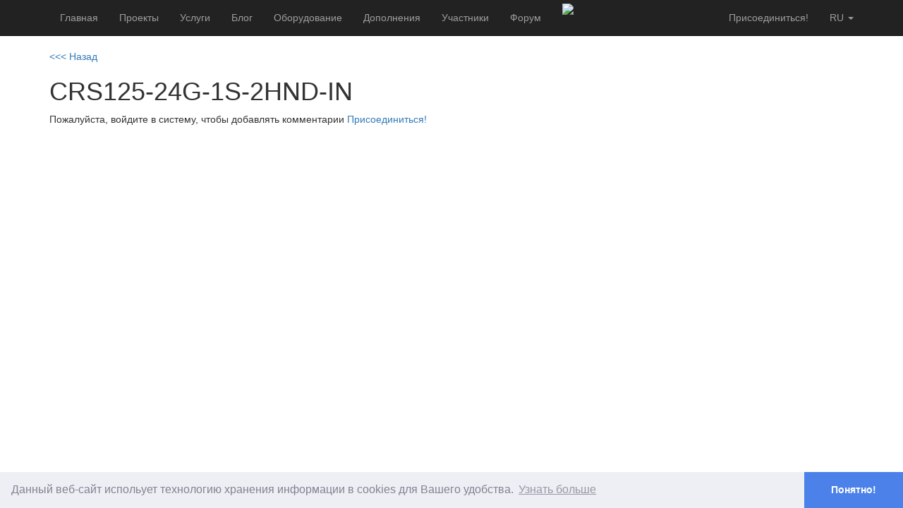

--- FILE ---
content_type: text/plain;charset=UTF-8
request_url: https://connect.smartliving.ru/api.html?op=general&action=comments
body_size: 24
content:
{"timestamp":1764585043}